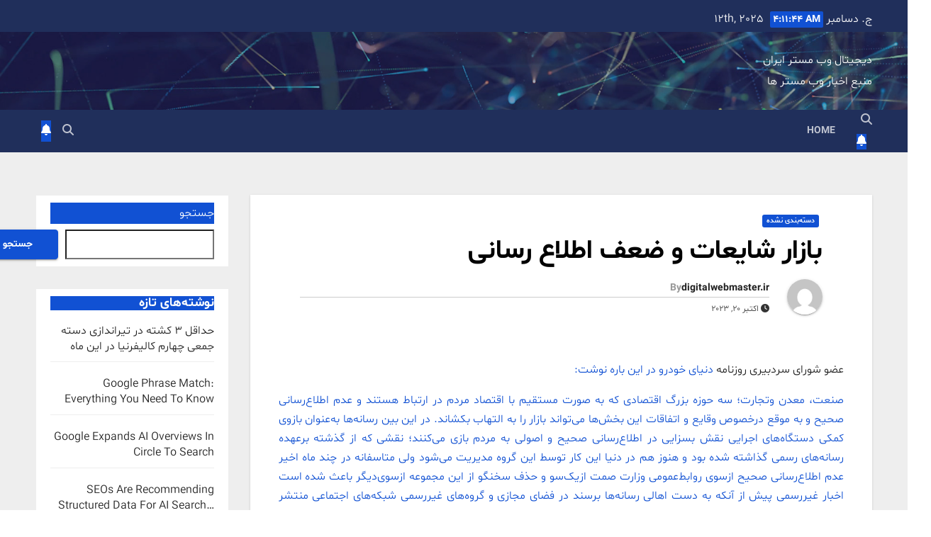

--- FILE ---
content_type: text/html; charset=UTF-8
request_url: https://digitalwebmaster.ir/2023/10/20/%D8%A8%D8%A7%D8%B2%D8%A7%D8%B1-%D8%B4%D8%A7%DB%8C%D8%B9%D8%A7%D8%AA-%D9%88-%D8%B6%D8%B9%D9%81-%D8%A7%D8%B7%D9%84%D8%A7%D8%B9-%D8%B1%D8%B3%D8%A7%D9%86%DB%8C/
body_size: 15238
content:
<!DOCTYPE html>
<html dir="rtl" lang="fa-IR" prefix="og: https://ogp.me/ns#">
<head>
<meta charset="UTF-8">
<meta name="viewport" content="width=device-width, initial-scale=1">
<link rel="profile" href="http://gmpg.org/xfn/11">

<!-- بهینه‌سازی موتور جستجو توسط Rank Math PRO - https://rankmath.com/ -->
<title>بازار شایعات و ضعف اطلاع‌ رسانی - دیجیتال وب مستر ایران</title>
<meta name="description" content="عضو شورای سردبیری روزنامه دنیای خودرو در این باره نوشت:"/>
<meta name="robots" content="index, follow, max-snippet:-1, max-video-preview:-1, max-image-preview:large"/>
<link rel="canonical" href="https://digitalwebmaster.ir/2023/10/20/%d8%a8%d8%a7%d8%b2%d8%a7%d8%b1-%d8%b4%d8%a7%db%8c%d8%b9%d8%a7%d8%aa-%d9%88-%d8%b6%d8%b9%d9%81-%d8%a7%d8%b7%d9%84%d8%a7%d8%b9-%d8%b1%d8%b3%d8%a7%d9%86%db%8c/" />
<meta property="og:locale" content="fa_IR" />
<meta property="og:type" content="article" />
<meta property="og:title" content="بازار شایعات و ضعف اطلاع‌ رسانی - دیجیتال وب مستر ایران" />
<meta property="og:description" content="عضو شورای سردبیری روزنامه دنیای خودرو در این باره نوشت:" />
<meta property="og:url" content="https://digitalwebmaster.ir/2023/10/20/%d8%a8%d8%a7%d8%b2%d8%a7%d8%b1-%d8%b4%d8%a7%db%8c%d8%b9%d8%a7%d8%aa-%d9%88-%d8%b6%d8%b9%d9%81-%d8%a7%d8%b7%d9%84%d8%a7%d8%b9-%d8%b1%d8%b3%d8%a7%d9%86%db%8c/" />
<meta property="og:site_name" content="دیجیتال وب مستر ایران" />
<meta property="article:section" content="دسته‌بندی نشده" />
<meta property="article:published_time" content="2023-10-20T14:16:20+03:30" />
<meta name="twitter:card" content="summary_large_image" />
<meta name="twitter:title" content="بازار شایعات و ضعف اطلاع‌ رسانی - دیجیتال وب مستر ایران" />
<meta name="twitter:description" content="عضو شورای سردبیری روزنامه دنیای خودرو در این باره نوشت:" />
<meta name="twitter:label1" content="نویسنده" />
<meta name="twitter:data1" content="digitalwebmaster.ir" />
<meta name="twitter:label2" content="زمان خواندن" />
<meta name="twitter:data2" content="1 دقیقه" />
<script type="application/ld+json" class="rank-math-schema-pro">{"@context":"https://schema.org","@graph":[{"@type":["Person","Organization"],"@id":"https://digitalwebmaster.ir/#person","name":"\u062f\u06cc\u062c\u06cc\u062a\u0627\u0644 \u0648\u0628 \u0645\u0633\u062a\u0631 \u0627\u06cc\u0631\u0627\u0646"},{"@type":"WebSite","@id":"https://digitalwebmaster.ir/#website","url":"https://digitalwebmaster.ir","name":"\u062f\u06cc\u062c\u06cc\u062a\u0627\u0644 \u0648\u0628 \u0645\u0633\u062a\u0631 \u0627\u06cc\u0631\u0627\u0646","publisher":{"@id":"https://digitalwebmaster.ir/#person"},"inLanguage":"fa-IR"},{"@type":"WebPage","@id":"https://digitalwebmaster.ir/2023/10/20/%d8%a8%d8%a7%d8%b2%d8%a7%d8%b1-%d8%b4%d8%a7%db%8c%d8%b9%d8%a7%d8%aa-%d9%88-%d8%b6%d8%b9%d9%81-%d8%a7%d8%b7%d9%84%d8%a7%d8%b9-%d8%b1%d8%b3%d8%a7%d9%86%db%8c/#webpage","url":"https://digitalwebmaster.ir/2023/10/20/%d8%a8%d8%a7%d8%b2%d8%a7%d8%b1-%d8%b4%d8%a7%db%8c%d8%b9%d8%a7%d8%aa-%d9%88-%d8%b6%d8%b9%d9%81-%d8%a7%d8%b7%d9%84%d8%a7%d8%b9-%d8%b1%d8%b3%d8%a7%d9%86%db%8c/","name":"\u0628\u0627\u0632\u0627\u0631 \u0634\u0627\u06cc\u0639\u0627\u062a \u0648 \u0636\u0639\u0641 \u0627\u0637\u0644\u0627\u0639\u200c \u0631\u0633\u0627\u0646\u06cc - \u062f\u06cc\u062c\u06cc\u062a\u0627\u0644 \u0648\u0628 \u0645\u0633\u062a\u0631 \u0627\u06cc\u0631\u0627\u0646","datePublished":"2023-10-20T14:16:20+03:30","dateModified":"2023-10-20T14:16:20+03:30","isPartOf":{"@id":"https://digitalwebmaster.ir/#website"},"inLanguage":"fa-IR"},{"@type":"Person","@id":"https://digitalwebmaster.ir/author/digitalwebmaster-ir/","name":"digitalwebmaster.ir","url":"https://digitalwebmaster.ir/author/digitalwebmaster-ir/","image":{"@type":"ImageObject","@id":"https://secure.gravatar.com/avatar/4f932b28523edccf88a98370fd06c546b6df27c5cbed7aaa7a0168eaefea71cf?s=96&amp;d=mm&amp;r=g","url":"https://secure.gravatar.com/avatar/4f932b28523edccf88a98370fd06c546b6df27c5cbed7aaa7a0168eaefea71cf?s=96&amp;d=mm&amp;r=g","caption":"digitalwebmaster.ir","inLanguage":"fa-IR"}},{"@type":"BlogPosting","headline":"\u0628\u0627\u0632\u0627\u0631 \u0634\u0627\u06cc\u0639\u0627\u062a \u0648 \u0636\u0639\u0641 \u0627\u0637\u0644\u0627\u0639\u200c \u0631\u0633\u0627\u0646\u06cc - \u062f\u06cc\u062c\u06cc\u062a\u0627\u0644 \u0648\u0628 \u0645\u0633\u062a\u0631 \u0627\u06cc\u0631\u0627\u0646","datePublished":"2023-10-20T14:16:20+03:30","dateModified":"2023-10-20T14:16:20+03:30","articleSection":"\u062f\u0633\u062a\u0647\u200c\u0628\u0646\u062f\u06cc \u0646\u0634\u062f\u0647","author":{"@id":"https://digitalwebmaster.ir/author/digitalwebmaster-ir/","name":"digitalwebmaster.ir"},"publisher":{"@id":"https://digitalwebmaster.ir/#person"},"description":"\u0639\u0636\u0648 \u0634\u0648\u0631\u0627\u06cc \u0633\u0631\u062f\u0628\u06cc\u0631\u06cc \u0631\u0648\u0632\u0646\u0627\u0645\u0647 \u062f\u0646\u06cc\u0627\u06cc \u062e\u0648\u062f\u0631\u0648 \u062f\u0631 \u0627\u06cc\u0646 \u0628\u0627\u0631\u0647 \u0646\u0648\u0634\u062a:","name":"\u0628\u0627\u0632\u0627\u0631 \u0634\u0627\u06cc\u0639\u0627\u062a \u0648 \u0636\u0639\u0641 \u0627\u0637\u0644\u0627\u0639\u200c \u0631\u0633\u0627\u0646\u06cc - \u062f\u06cc\u062c\u06cc\u062a\u0627\u0644 \u0648\u0628 \u0645\u0633\u062a\u0631 \u0627\u06cc\u0631\u0627\u0646","@id":"https://digitalwebmaster.ir/2023/10/20/%d8%a8%d8%a7%d8%b2%d8%a7%d8%b1-%d8%b4%d8%a7%db%8c%d8%b9%d8%a7%d8%aa-%d9%88-%d8%b6%d8%b9%d9%81-%d8%a7%d8%b7%d9%84%d8%a7%d8%b9-%d8%b1%d8%b3%d8%a7%d9%86%db%8c/#richSnippet","isPartOf":{"@id":"https://digitalwebmaster.ir/2023/10/20/%d8%a8%d8%a7%d8%b2%d8%a7%d8%b1-%d8%b4%d8%a7%db%8c%d8%b9%d8%a7%d8%aa-%d9%88-%d8%b6%d8%b9%d9%81-%d8%a7%d8%b7%d9%84%d8%a7%d8%b9-%d8%b1%d8%b3%d8%a7%d9%86%db%8c/#webpage"},"inLanguage":"fa-IR","mainEntityOfPage":{"@id":"https://digitalwebmaster.ir/2023/10/20/%d8%a8%d8%a7%d8%b2%d8%a7%d8%b1-%d8%b4%d8%a7%db%8c%d8%b9%d8%a7%d8%aa-%d9%88-%d8%b6%d8%b9%d9%81-%d8%a7%d8%b7%d9%84%d8%a7%d8%b9-%d8%b1%d8%b3%d8%a7%d9%86%db%8c/#webpage"}}]}</script>
<!-- /افزونه سئو ورپرس Rank Math -->

<link rel='dns-prefetch' href='//fonts.googleapis.com' />
<link rel="alternate" type="application/rss+xml" title="دیجیتال وب مستر ایران &raquo; خوراک" href="https://digitalwebmaster.ir/feed/" />
<link rel="alternate" type="application/rss+xml" title="دیجیتال وب مستر ایران &raquo; خوراک دیدگاه‌ها" href="https://digitalwebmaster.ir/comments/feed/" />
<link rel="alternate" title="oEmbed (JSON)" type="application/json+oembed" href="https://digitalwebmaster.ir/wp-json/oembed/1.0/embed?url=https%3A%2F%2Fdigitalwebmaster.ir%2F2023%2F10%2F20%2F%25d8%25a8%25d8%25a7%25d8%25b2%25d8%25a7%25d8%25b1-%25d8%25b4%25d8%25a7%25db%258c%25d8%25b9%25d8%25a7%25d8%25aa-%25d9%2588-%25d8%25b6%25d8%25b9%25d9%2581-%25d8%25a7%25d8%25b7%25d9%2584%25d8%25a7%25d8%25b9-%25d8%25b1%25d8%25b3%25d8%25a7%25d9%2586%25db%258c%2F" />
<link rel="alternate" title="oEmbed (XML)" type="text/xml+oembed" href="https://digitalwebmaster.ir/wp-json/oembed/1.0/embed?url=https%3A%2F%2Fdigitalwebmaster.ir%2F2023%2F10%2F20%2F%25d8%25a8%25d8%25a7%25d8%25b2%25d8%25a7%25d8%25b1-%25d8%25b4%25d8%25a7%25db%258c%25d8%25b9%25d8%25a7%25d8%25aa-%25d9%2588-%25d8%25b6%25d8%25b9%25d9%2581-%25d8%25a7%25d8%25b7%25d9%2584%25d8%25a7%25d8%25b9-%25d8%25b1%25d8%25b3%25d8%25a7%25d9%2586%25db%258c%2F&#038;format=xml" />
<style id='wp-img-auto-sizes-contain-inline-css'>
img:is([sizes=auto i],[sizes^="auto," i]){contain-intrinsic-size:3000px 1500px}
/*# sourceURL=wp-img-auto-sizes-contain-inline-css */
</style>
<style id='wp-emoji-styles-inline-css'>

	img.wp-smiley, img.emoji {
		display: inline !important;
		border: none !important;
		box-shadow: none !important;
		height: 1em !important;
		width: 1em !important;
		margin: 0 0.07em !important;
		vertical-align: -0.1em !important;
		background: none !important;
		padding: 0 !important;
	}
/*# sourceURL=wp-emoji-styles-inline-css */
</style>
<style id='wp-block-library-inline-css'>
:root{--wp-block-synced-color:#7a00df;--wp-block-synced-color--rgb:122,0,223;--wp-bound-block-color:var(--wp-block-synced-color);--wp-editor-canvas-background:#ddd;--wp-admin-theme-color:#007cba;--wp-admin-theme-color--rgb:0,124,186;--wp-admin-theme-color-darker-10:#006ba1;--wp-admin-theme-color-darker-10--rgb:0,107,160.5;--wp-admin-theme-color-darker-20:#005a87;--wp-admin-theme-color-darker-20--rgb:0,90,135;--wp-admin-border-width-focus:2px}@media (min-resolution:192dpi){:root{--wp-admin-border-width-focus:1.5px}}.wp-element-button{cursor:pointer}:root .has-very-light-gray-background-color{background-color:#eee}:root .has-very-dark-gray-background-color{background-color:#313131}:root .has-very-light-gray-color{color:#eee}:root .has-very-dark-gray-color{color:#313131}:root .has-vivid-green-cyan-to-vivid-cyan-blue-gradient-background{background:linear-gradient(135deg,#00d084,#0693e3)}:root .has-purple-crush-gradient-background{background:linear-gradient(135deg,#34e2e4,#4721fb 50%,#ab1dfe)}:root .has-hazy-dawn-gradient-background{background:linear-gradient(135deg,#faaca8,#dad0ec)}:root .has-subdued-olive-gradient-background{background:linear-gradient(135deg,#fafae1,#67a671)}:root .has-atomic-cream-gradient-background{background:linear-gradient(135deg,#fdd79a,#004a59)}:root .has-nightshade-gradient-background{background:linear-gradient(135deg,#330968,#31cdcf)}:root .has-midnight-gradient-background{background:linear-gradient(135deg,#020381,#2874fc)}:root{--wp--preset--font-size--normal:16px;--wp--preset--font-size--huge:42px}.has-regular-font-size{font-size:1em}.has-larger-font-size{font-size:2.625em}.has-normal-font-size{font-size:var(--wp--preset--font-size--normal)}.has-huge-font-size{font-size:var(--wp--preset--font-size--huge)}.has-text-align-center{text-align:center}.has-text-align-left{text-align:left}.has-text-align-right{text-align:right}.has-fit-text{white-space:nowrap!important}#end-resizable-editor-section{display:none}.aligncenter{clear:both}.items-justified-left{justify-content:flex-start}.items-justified-center{justify-content:center}.items-justified-right{justify-content:flex-end}.items-justified-space-between{justify-content:space-between}.screen-reader-text{border:0;clip-path:inset(50%);height:1px;margin:-1px;overflow:hidden;padding:0;position:absolute;width:1px;word-wrap:normal!important}.screen-reader-text:focus{background-color:#ddd;clip-path:none;color:#444;display:block;font-size:1em;height:auto;left:5px;line-height:normal;padding:15px 23px 14px;text-decoration:none;top:5px;width:auto;z-index:100000}html :where(.has-border-color){border-style:solid}html :where([style*=border-top-color]){border-top-style:solid}html :where([style*=border-right-color]){border-right-style:solid}html :where([style*=border-bottom-color]){border-bottom-style:solid}html :where([style*=border-left-color]){border-left-style:solid}html :where([style*=border-width]){border-style:solid}html :where([style*=border-top-width]){border-top-style:solid}html :where([style*=border-right-width]){border-right-style:solid}html :where([style*=border-bottom-width]){border-bottom-style:solid}html :where([style*=border-left-width]){border-left-style:solid}html :where(img[class*=wp-image-]){height:auto;max-width:100%}:where(figure){margin:0 0 1em}html :where(.is-position-sticky){--wp-admin--admin-bar--position-offset:var(--wp-admin--admin-bar--height,0px)}@media screen and (max-width:600px){html :where(.is-position-sticky){--wp-admin--admin-bar--position-offset:0px}}

/*# sourceURL=wp-block-library-inline-css */
</style><style id='wp-block-archives-inline-css'>
.wp-block-archives{box-sizing:border-box}.wp-block-archives-dropdown label{display:block}
/*# sourceURL=http://digitalwebmaster.ir/wp-includes/blocks/archives/style.min.css */
</style>
<style id='wp-block-categories-inline-css'>
.wp-block-categories{box-sizing:border-box}.wp-block-categories.alignleft{margin-right:2em}.wp-block-categories.alignright{margin-left:2em}.wp-block-categories.wp-block-categories-dropdown.aligncenter{text-align:center}.wp-block-categories .wp-block-categories__label{display:block;width:100%}
/*# sourceURL=http://digitalwebmaster.ir/wp-includes/blocks/categories/style.min.css */
</style>
<style id='wp-block-heading-inline-css'>
h1:where(.wp-block-heading).has-background,h2:where(.wp-block-heading).has-background,h3:where(.wp-block-heading).has-background,h4:where(.wp-block-heading).has-background,h5:where(.wp-block-heading).has-background,h6:where(.wp-block-heading).has-background{padding:1.25em 2.375em}h1.has-text-align-left[style*=writing-mode]:where([style*=vertical-lr]),h1.has-text-align-right[style*=writing-mode]:where([style*=vertical-rl]),h2.has-text-align-left[style*=writing-mode]:where([style*=vertical-lr]),h2.has-text-align-right[style*=writing-mode]:where([style*=vertical-rl]),h3.has-text-align-left[style*=writing-mode]:where([style*=vertical-lr]),h3.has-text-align-right[style*=writing-mode]:where([style*=vertical-rl]),h4.has-text-align-left[style*=writing-mode]:where([style*=vertical-lr]),h4.has-text-align-right[style*=writing-mode]:where([style*=vertical-rl]),h5.has-text-align-left[style*=writing-mode]:where([style*=vertical-lr]),h5.has-text-align-right[style*=writing-mode]:where([style*=vertical-rl]),h6.has-text-align-left[style*=writing-mode]:where([style*=vertical-lr]),h6.has-text-align-right[style*=writing-mode]:where([style*=vertical-rl]){rotate:180deg}
/*# sourceURL=http://digitalwebmaster.ir/wp-includes/blocks/heading/style.min.css */
</style>
<style id='wp-block-latest-comments-inline-css'>
ol.wp-block-latest-comments{box-sizing:border-box;margin-right:0}:where(.wp-block-latest-comments:not([style*=line-height] .wp-block-latest-comments__comment)){line-height:1.1}:where(.wp-block-latest-comments:not([style*=line-height] .wp-block-latest-comments__comment-excerpt p)){line-height:1.8}.has-dates :where(.wp-block-latest-comments:not([style*=line-height])),.has-excerpts :where(.wp-block-latest-comments:not([style*=line-height])){line-height:1.5}.wp-block-latest-comments .wp-block-latest-comments{padding-right:0}.wp-block-latest-comments__comment{list-style:none;margin-bottom:1em}.has-avatars .wp-block-latest-comments__comment{list-style:none;min-height:2.25em}.has-avatars .wp-block-latest-comments__comment .wp-block-latest-comments__comment-excerpt,.has-avatars .wp-block-latest-comments__comment .wp-block-latest-comments__comment-meta{margin-right:3.25em}.wp-block-latest-comments__comment-excerpt p{font-size:.875em;margin:.36em 0 1.4em}.wp-block-latest-comments__comment-date{display:block;font-size:.75em}.wp-block-latest-comments .avatar,.wp-block-latest-comments__comment-avatar{border-radius:1.5em;display:block;float:right;height:2.5em;margin-left:.75em;width:2.5em}.wp-block-latest-comments[class*=-font-size] a,.wp-block-latest-comments[style*=font-size] a{font-size:inherit}
/*# sourceURL=http://digitalwebmaster.ir/wp-includes/blocks/latest-comments/style.min.css */
</style>
<style id='wp-block-latest-posts-inline-css'>
.wp-block-latest-posts{box-sizing:border-box}.wp-block-latest-posts.alignleft{margin-right:2em}.wp-block-latest-posts.alignright{margin-left:2em}.wp-block-latest-posts.wp-block-latest-posts__list{list-style:none}.wp-block-latest-posts.wp-block-latest-posts__list li{clear:both;overflow-wrap:break-word}.wp-block-latest-posts.is-grid{display:flex;flex-wrap:wrap}.wp-block-latest-posts.is-grid li{margin:0 0 1.25em 1.25em;width:100%}@media (min-width:600px){.wp-block-latest-posts.columns-2 li{width:calc(50% - .625em)}.wp-block-latest-posts.columns-2 li:nth-child(2n){margin-left:0}.wp-block-latest-posts.columns-3 li{width:calc(33.33333% - .83333em)}.wp-block-latest-posts.columns-3 li:nth-child(3n){margin-left:0}.wp-block-latest-posts.columns-4 li{width:calc(25% - .9375em)}.wp-block-latest-posts.columns-4 li:nth-child(4n){margin-left:0}.wp-block-latest-posts.columns-5 li{width:calc(20% - 1em)}.wp-block-latest-posts.columns-5 li:nth-child(5n){margin-left:0}.wp-block-latest-posts.columns-6 li{width:calc(16.66667% - 1.04167em)}.wp-block-latest-posts.columns-6 li:nth-child(6n){margin-left:0}}:root :where(.wp-block-latest-posts.is-grid){padding:0}:root :where(.wp-block-latest-posts.wp-block-latest-posts__list){padding-right:0}.wp-block-latest-posts__post-author,.wp-block-latest-posts__post-date{display:block;font-size:.8125em}.wp-block-latest-posts__post-excerpt,.wp-block-latest-posts__post-full-content{margin-bottom:1em;margin-top:.5em}.wp-block-latest-posts__featured-image a{display:inline-block}.wp-block-latest-posts__featured-image img{height:auto;max-width:100%;width:auto}.wp-block-latest-posts__featured-image.alignleft{float:left;margin-right:1em}.wp-block-latest-posts__featured-image.alignright{float:right;margin-left:1em}.wp-block-latest-posts__featured-image.aligncenter{margin-bottom:1em;text-align:center}
/*# sourceURL=http://digitalwebmaster.ir/wp-includes/blocks/latest-posts/style.min.css */
</style>
<style id='wp-block-search-inline-css'>
.wp-block-search__button{margin-right:10px;word-break:normal}.wp-block-search__button.has-icon{line-height:0}.wp-block-search__button svg{height:1.25em;min-height:24px;min-width:24px;width:1.25em;fill:currentColor;vertical-align:text-bottom}:where(.wp-block-search__button){border:1px solid #ccc;padding:6px 10px}.wp-block-search__inside-wrapper{display:flex;flex:auto;flex-wrap:nowrap;max-width:100%}.wp-block-search__label{width:100%}.wp-block-search.wp-block-search__button-only .wp-block-search__button{box-sizing:border-box;display:flex;flex-shrink:0;justify-content:center;margin-right:0;max-width:100%}.wp-block-search.wp-block-search__button-only .wp-block-search__inside-wrapper{min-width:0!important;transition-property:width}.wp-block-search.wp-block-search__button-only .wp-block-search__input{flex-basis:100%;transition-duration:.3s}.wp-block-search.wp-block-search__button-only.wp-block-search__searchfield-hidden,.wp-block-search.wp-block-search__button-only.wp-block-search__searchfield-hidden .wp-block-search__inside-wrapper{overflow:hidden}.wp-block-search.wp-block-search__button-only.wp-block-search__searchfield-hidden .wp-block-search__input{border-left-width:0!important;border-right-width:0!important;flex-basis:0;flex-grow:0;margin:0;min-width:0!important;padding-left:0!important;padding-right:0!important;width:0!important}:where(.wp-block-search__input){appearance:none;border:1px solid #949494;flex-grow:1;font-family:inherit;font-size:inherit;font-style:inherit;font-weight:inherit;letter-spacing:inherit;line-height:inherit;margin-left:0;margin-right:0;min-width:3rem;padding:8px;text-decoration:unset!important;text-transform:inherit}:where(.wp-block-search__button-inside .wp-block-search__inside-wrapper){background-color:#fff;border:1px solid #949494;box-sizing:border-box;padding:4px}:where(.wp-block-search__button-inside .wp-block-search__inside-wrapper) .wp-block-search__input{border:none;border-radius:0;padding:0 4px}:where(.wp-block-search__button-inside .wp-block-search__inside-wrapper) .wp-block-search__input:focus{outline:none}:where(.wp-block-search__button-inside .wp-block-search__inside-wrapper) :where(.wp-block-search__button){padding:4px 8px}.wp-block-search.aligncenter .wp-block-search__inside-wrapper{margin:auto}.wp-block[data-align=right] .wp-block-search.wp-block-search__button-only .wp-block-search__inside-wrapper{float:left}
/*# sourceURL=http://digitalwebmaster.ir/wp-includes/blocks/search/style.min.css */
</style>
<style id='wp-block-group-inline-css'>
.wp-block-group{box-sizing:border-box}:where(.wp-block-group.wp-block-group-is-layout-constrained){position:relative}
/*# sourceURL=http://digitalwebmaster.ir/wp-includes/blocks/group/style.min.css */
</style>
<style id='global-styles-inline-css'>
:root{--wp--preset--aspect-ratio--square: 1;--wp--preset--aspect-ratio--4-3: 4/3;--wp--preset--aspect-ratio--3-4: 3/4;--wp--preset--aspect-ratio--3-2: 3/2;--wp--preset--aspect-ratio--2-3: 2/3;--wp--preset--aspect-ratio--16-9: 16/9;--wp--preset--aspect-ratio--9-16: 9/16;--wp--preset--color--black: #000000;--wp--preset--color--cyan-bluish-gray: #abb8c3;--wp--preset--color--white: #ffffff;--wp--preset--color--pale-pink: #f78da7;--wp--preset--color--vivid-red: #cf2e2e;--wp--preset--color--luminous-vivid-orange: #ff6900;--wp--preset--color--luminous-vivid-amber: #fcb900;--wp--preset--color--light-green-cyan: #7bdcb5;--wp--preset--color--vivid-green-cyan: #00d084;--wp--preset--color--pale-cyan-blue: #8ed1fc;--wp--preset--color--vivid-cyan-blue: #0693e3;--wp--preset--color--vivid-purple: #9b51e0;--wp--preset--gradient--vivid-cyan-blue-to-vivid-purple: linear-gradient(135deg,rgb(6,147,227) 0%,rgb(155,81,224) 100%);--wp--preset--gradient--light-green-cyan-to-vivid-green-cyan: linear-gradient(135deg,rgb(122,220,180) 0%,rgb(0,208,130) 100%);--wp--preset--gradient--luminous-vivid-amber-to-luminous-vivid-orange: linear-gradient(135deg,rgb(252,185,0) 0%,rgb(255,105,0) 100%);--wp--preset--gradient--luminous-vivid-orange-to-vivid-red: linear-gradient(135deg,rgb(255,105,0) 0%,rgb(207,46,46) 100%);--wp--preset--gradient--very-light-gray-to-cyan-bluish-gray: linear-gradient(135deg,rgb(238,238,238) 0%,rgb(169,184,195) 100%);--wp--preset--gradient--cool-to-warm-spectrum: linear-gradient(135deg,rgb(74,234,220) 0%,rgb(151,120,209) 20%,rgb(207,42,186) 40%,rgb(238,44,130) 60%,rgb(251,105,98) 80%,rgb(254,248,76) 100%);--wp--preset--gradient--blush-light-purple: linear-gradient(135deg,rgb(255,206,236) 0%,rgb(152,150,240) 100%);--wp--preset--gradient--blush-bordeaux: linear-gradient(135deg,rgb(254,205,165) 0%,rgb(254,45,45) 50%,rgb(107,0,62) 100%);--wp--preset--gradient--luminous-dusk: linear-gradient(135deg,rgb(255,203,112) 0%,rgb(199,81,192) 50%,rgb(65,88,208) 100%);--wp--preset--gradient--pale-ocean: linear-gradient(135deg,rgb(255,245,203) 0%,rgb(182,227,212) 50%,rgb(51,167,181) 100%);--wp--preset--gradient--electric-grass: linear-gradient(135deg,rgb(202,248,128) 0%,rgb(113,206,126) 100%);--wp--preset--gradient--midnight: linear-gradient(135deg,rgb(2,3,129) 0%,rgb(40,116,252) 100%);--wp--preset--font-size--small: 13px;--wp--preset--font-size--medium: 20px;--wp--preset--font-size--large: 36px;--wp--preset--font-size--x-large: 42px;--wp--preset--spacing--20: 0.44rem;--wp--preset--spacing--30: 0.67rem;--wp--preset--spacing--40: 1rem;--wp--preset--spacing--50: 1.5rem;--wp--preset--spacing--60: 2.25rem;--wp--preset--spacing--70: 3.38rem;--wp--preset--spacing--80: 5.06rem;--wp--preset--shadow--natural: 6px 6px 9px rgba(0, 0, 0, 0.2);--wp--preset--shadow--deep: 12px 12px 50px rgba(0, 0, 0, 0.4);--wp--preset--shadow--sharp: 6px 6px 0px rgba(0, 0, 0, 0.2);--wp--preset--shadow--outlined: 6px 6px 0px -3px rgb(255, 255, 255), 6px 6px rgb(0, 0, 0);--wp--preset--shadow--crisp: 6px 6px 0px rgb(0, 0, 0);}:where(.is-layout-flex){gap: 0.5em;}:where(.is-layout-grid){gap: 0.5em;}body .is-layout-flex{display: flex;}.is-layout-flex{flex-wrap: wrap;align-items: center;}.is-layout-flex > :is(*, div){margin: 0;}body .is-layout-grid{display: grid;}.is-layout-grid > :is(*, div){margin: 0;}:where(.wp-block-columns.is-layout-flex){gap: 2em;}:where(.wp-block-columns.is-layout-grid){gap: 2em;}:where(.wp-block-post-template.is-layout-flex){gap: 1.25em;}:where(.wp-block-post-template.is-layout-grid){gap: 1.25em;}.has-black-color{color: var(--wp--preset--color--black) !important;}.has-cyan-bluish-gray-color{color: var(--wp--preset--color--cyan-bluish-gray) !important;}.has-white-color{color: var(--wp--preset--color--white) !important;}.has-pale-pink-color{color: var(--wp--preset--color--pale-pink) !important;}.has-vivid-red-color{color: var(--wp--preset--color--vivid-red) !important;}.has-luminous-vivid-orange-color{color: var(--wp--preset--color--luminous-vivid-orange) !important;}.has-luminous-vivid-amber-color{color: var(--wp--preset--color--luminous-vivid-amber) !important;}.has-light-green-cyan-color{color: var(--wp--preset--color--light-green-cyan) !important;}.has-vivid-green-cyan-color{color: var(--wp--preset--color--vivid-green-cyan) !important;}.has-pale-cyan-blue-color{color: var(--wp--preset--color--pale-cyan-blue) !important;}.has-vivid-cyan-blue-color{color: var(--wp--preset--color--vivid-cyan-blue) !important;}.has-vivid-purple-color{color: var(--wp--preset--color--vivid-purple) !important;}.has-black-background-color{background-color: var(--wp--preset--color--black) !important;}.has-cyan-bluish-gray-background-color{background-color: var(--wp--preset--color--cyan-bluish-gray) !important;}.has-white-background-color{background-color: var(--wp--preset--color--white) !important;}.has-pale-pink-background-color{background-color: var(--wp--preset--color--pale-pink) !important;}.has-vivid-red-background-color{background-color: var(--wp--preset--color--vivid-red) !important;}.has-luminous-vivid-orange-background-color{background-color: var(--wp--preset--color--luminous-vivid-orange) !important;}.has-luminous-vivid-amber-background-color{background-color: var(--wp--preset--color--luminous-vivid-amber) !important;}.has-light-green-cyan-background-color{background-color: var(--wp--preset--color--light-green-cyan) !important;}.has-vivid-green-cyan-background-color{background-color: var(--wp--preset--color--vivid-green-cyan) !important;}.has-pale-cyan-blue-background-color{background-color: var(--wp--preset--color--pale-cyan-blue) !important;}.has-vivid-cyan-blue-background-color{background-color: var(--wp--preset--color--vivid-cyan-blue) !important;}.has-vivid-purple-background-color{background-color: var(--wp--preset--color--vivid-purple) !important;}.has-black-border-color{border-color: var(--wp--preset--color--black) !important;}.has-cyan-bluish-gray-border-color{border-color: var(--wp--preset--color--cyan-bluish-gray) !important;}.has-white-border-color{border-color: var(--wp--preset--color--white) !important;}.has-pale-pink-border-color{border-color: var(--wp--preset--color--pale-pink) !important;}.has-vivid-red-border-color{border-color: var(--wp--preset--color--vivid-red) !important;}.has-luminous-vivid-orange-border-color{border-color: var(--wp--preset--color--luminous-vivid-orange) !important;}.has-luminous-vivid-amber-border-color{border-color: var(--wp--preset--color--luminous-vivid-amber) !important;}.has-light-green-cyan-border-color{border-color: var(--wp--preset--color--light-green-cyan) !important;}.has-vivid-green-cyan-border-color{border-color: var(--wp--preset--color--vivid-green-cyan) !important;}.has-pale-cyan-blue-border-color{border-color: var(--wp--preset--color--pale-cyan-blue) !important;}.has-vivid-cyan-blue-border-color{border-color: var(--wp--preset--color--vivid-cyan-blue) !important;}.has-vivid-purple-border-color{border-color: var(--wp--preset--color--vivid-purple) !important;}.has-vivid-cyan-blue-to-vivid-purple-gradient-background{background: var(--wp--preset--gradient--vivid-cyan-blue-to-vivid-purple) !important;}.has-light-green-cyan-to-vivid-green-cyan-gradient-background{background: var(--wp--preset--gradient--light-green-cyan-to-vivid-green-cyan) !important;}.has-luminous-vivid-amber-to-luminous-vivid-orange-gradient-background{background: var(--wp--preset--gradient--luminous-vivid-amber-to-luminous-vivid-orange) !important;}.has-luminous-vivid-orange-to-vivid-red-gradient-background{background: var(--wp--preset--gradient--luminous-vivid-orange-to-vivid-red) !important;}.has-very-light-gray-to-cyan-bluish-gray-gradient-background{background: var(--wp--preset--gradient--very-light-gray-to-cyan-bluish-gray) !important;}.has-cool-to-warm-spectrum-gradient-background{background: var(--wp--preset--gradient--cool-to-warm-spectrum) !important;}.has-blush-light-purple-gradient-background{background: var(--wp--preset--gradient--blush-light-purple) !important;}.has-blush-bordeaux-gradient-background{background: var(--wp--preset--gradient--blush-bordeaux) !important;}.has-luminous-dusk-gradient-background{background: var(--wp--preset--gradient--luminous-dusk) !important;}.has-pale-ocean-gradient-background{background: var(--wp--preset--gradient--pale-ocean) !important;}.has-electric-grass-gradient-background{background: var(--wp--preset--gradient--electric-grass) !important;}.has-midnight-gradient-background{background: var(--wp--preset--gradient--midnight) !important;}.has-small-font-size{font-size: var(--wp--preset--font-size--small) !important;}.has-medium-font-size{font-size: var(--wp--preset--font-size--medium) !important;}.has-large-font-size{font-size: var(--wp--preset--font-size--large) !important;}.has-x-large-font-size{font-size: var(--wp--preset--font-size--x-large) !important;}
/*# sourceURL=global-styles-inline-css */
</style>

<style id='classic-theme-styles-inline-css'>
/*! This file is auto-generated */
.wp-block-button__link{color:#fff;background-color:#32373c;border-radius:9999px;box-shadow:none;text-decoration:none;padding:calc(.667em + 2px) calc(1.333em + 2px);font-size:1.125em}.wp-block-file__button{background:#32373c;color:#fff;text-decoration:none}
/*# sourceURL=/wp-includes/css/classic-themes.min.css */
</style>
<link rel='stylesheet' id='newsup-fonts-css' href='//fonts.googleapis.com/css?family=Montserrat%3A400%2C500%2C700%2C800%7CWork%2BSans%3A300%2C400%2C500%2C600%2C700%2C800%2C900%26display%3Dswap&#038;subset=latin%2Clatin-ext' media='all' />
<link rel='stylesheet' id='bootstrap-rtl-css' href='http://digitalwebmaster.ir/wp-content/themes/newsup/css/bootstrap-rtl.css?ver=6.9' media='all' />
<link rel='stylesheet' id='newsup-style-rtl-css' href='http://digitalwebmaster.ir/wp-content/themes/newsup-child/style-rtl.css?ver=6.9' media='all' />
<link rel='stylesheet' id='newsup-default-css' href='http://digitalwebmaster.ir/wp-content/themes/newsup/css/colors/default.css?ver=6.9' media='all' />
<link rel='stylesheet' id='font-awesome-5-all-css' href='http://digitalwebmaster.ir/wp-content/themes/newsup/css/font-awesome/css/all.min.css?ver=6.9' media='all' />
<link rel='stylesheet' id='font-awesome-4-shim-css' href='http://digitalwebmaster.ir/wp-content/themes/newsup/css/font-awesome/css/v4-shims.min.css?ver=6.9' media='all' />
<link rel='stylesheet' id='owl-carousel-css' href='http://digitalwebmaster.ir/wp-content/themes/newsup/css/owl.carousel.css?ver=6.9' media='all' />
<link rel='stylesheet' id='smartmenus-css' href='http://digitalwebmaster.ir/wp-content/themes/newsup/css/jquery.smartmenus.bootstrap.css?ver=6.9' media='all' />
<link rel='stylesheet' id='style-css' href='http://digitalwebmaster.ir/wp-content/themes/newsup-child/navid-rtl.css?ver=1.0' media='all' />
<link rel='stylesheet' id='shbnam-rtl-css' href='http://digitalwebmaster.ir/wp-content/themes/newsup-child/rtl-shabnam.css?ver=1.0.0' media='all' />
<script src="http://digitalwebmaster.ir/wp-includes/js/jquery/jquery.min.js?ver=3.7.1" id="jquery-core-js"></script>
<script src="http://digitalwebmaster.ir/wp-includes/js/jquery/jquery-migrate.min.js?ver=3.4.1" id="jquery-migrate-js"></script>
<script src="http://digitalwebmaster.ir/wp-content/themes/newsup/js/navigation.js?ver=6.9" id="newsup-navigation-js"></script>
<script src="http://digitalwebmaster.ir/wp-content/themes/newsup/js/bootstrap.js?ver=6.9" id="bootstrap-js"></script>
<script src="http://digitalwebmaster.ir/wp-content/themes/newsup/js/owl.carousel.min.js?ver=6.9" id="owl-carousel-min-js"></script>
<script src="http://digitalwebmaster.ir/wp-content/themes/newsup/js/jquery.smartmenus.js?ver=6.9" id="smartmenus-js-js"></script>
<script src="http://digitalwebmaster.ir/wp-content/themes/newsup/js/jquery.smartmenus.bootstrap.js?ver=6.9" id="bootstrap-smartmenus-js-js"></script>
<script src="http://digitalwebmaster.ir/wp-content/themes/newsup/js/jquery.marquee.js?ver=6.9" id="newsup-marquee-js-js"></script>
<script src="http://digitalwebmaster.ir/wp-content/themes/newsup/js/main.js?ver=6.9" id="newsup-main-js-js"></script>
<link rel="https://api.w.org/" href="https://digitalwebmaster.ir/wp-json/" /><link rel="alternate" title="JSON" type="application/json" href="https://digitalwebmaster.ir/wp-json/wp/v2/posts/473" /><link rel="EditURI" type="application/rsd+xml" title="RSD" href="http://digitalwebmaster.ir/xmlrpc.php?rsd" />
<meta name="generator" content="WordPress 6.9" />
<link rel='shortlink' href='https://digitalwebmaster.ir/?p=473' />
<style type="text/css" id="custom-background-css">
    .wrapper { background-color: #eee; }
</style>
    <style type="text/css">
            body .site-title a,
        body .site-description {
            color: #fff;
        }

        .site-branding-text .site-title a {
                font-size: px;
            }

            @media only screen and (max-width: 640px) {
                .site-branding-text .site-title a {
                    font-size: 40px;

                }
            }

            @media only screen and (max-width: 375px) {
                .site-branding-text .site-title a {
                    font-size: 32px;

                }
            }

        </style>
    </head>
<body class="rtl wp-singular post-template-default single single-post postid-473 single-format-standard wp-embed-responsive wp-theme-newsup wp-child-theme-newsup-child ta-hide-date-author-in-list" >
<div id="page" class="site">
<a class="skip-link screen-reader-text" href="#content">
Skip to content</a>
    <div class="wrapper" id="custom-background-css">
        <header class="mg-headwidget">
            <!--==================== TOP BAR ====================-->

            <div class="mg-head-detail hidden-xs">
    <div class="container-fluid">
        <div class="row align-items-center">
                        <div class="col-md-6 col-xs-12">
                <ul class="info-left">
                            <li>ج. دسامبر 12th, 2025             <span  id="time" class="time"></span>
                    
        </li>
                    </ul>
            </div>
                        <div class="col-md-6 col-xs-12">
                <ul class="mg-social info-right">
                    
                                                                                                                         
                                    </ul>
            </div>
                    </div>
    </div>
</div>
            <div class="clearfix"></div>
                        <div class="mg-nav-widget-area-back" style='background-image: url("http://digitalwebmaster.ir/wp-content/themes/newsup/images/head-back.jpg" );'>
                        <div class="overlay">
              <div class="inner"  style="background-color:rgba(32,47,91,0.4);" > 
                <div class="container-fluid">
                    <div class="mg-nav-widget-area">
                        <div class="row align-items-center">
                                                        <div class="col-md-3 text-center-xs">
                                                                <div class="navbar-header">
                                                                  <div class="site-branding-text">
                                                                <p class="site-title"> <a href="https://digitalwebmaster.ir/" rel="home">دیجیتال وب مستر ایران</a></p>
                                                                <p class="site-description">منبع اخبار وب مستر ها</p>
                                </div>
                             
                                </div>
                            </div>
                           
                        </div>
                    </div>
                </div>
              </div>
              </div>
          </div>
    <div class="mg-menu-full">
      <nav class="navbar navbar-expand-lg navbar-wp">
        <div class="container-fluid">
          <!-- Right nav -->
                    <div class="m-header align-items-center">
                                                <a class="mobilehomebtn" href="https://digitalwebmaster.ir"><span class="fa-solid fa-house-chimney"></span></a>
                        <!-- navbar-toggle -->
                        <button class="navbar-toggler mx-auto" type="button" data-toggle="collapse" data-target="#navbar-wp" aria-controls="navbarSupportedContent" aria-expanded="false" aria-label="Toggle navigation">
                          <span class="burger">
                            <span class="burger-line"></span>
                            <span class="burger-line"></span>
                            <span class="burger-line"></span>
                          </span>
                        </button>
                        <!-- /navbar-toggle -->
                                                <div class="dropdown show mg-search-box pr-2">
                            <a class="dropdown-toggle msearch ml-auto" href="#" role="button" id="dropdownMenuLink" data-toggle="dropdown" aria-haspopup="true" aria-expanded="false">
                               <i class="fas fa-search"></i>
                            </a> 
                            <div class="dropdown-menu searchinner" aria-labelledby="dropdownMenuLink">
                                <form role="search" method="get" id="searchform" action="https://digitalwebmaster.ir/">
  <div class="input-group">
    <input type="search" class="form-control" placeholder="Search" value="" name="s" />
    <span class="input-group-btn btn-default">
    <button type="submit" class="btn"> <i class="fas fa-search"></i> </button>
    </span> </div>
</form>                            </div>
                        </div>
                                              <a href="#"  target="_blank"   class="btn-bell btn-theme mx-2"><i class="fa fa-bell"></i></a>
                                            
                    </div>
                    <!-- /Right nav -->
         
          
                  <div class="collapse navbar-collapse" id="navbar-wp">
                    <div class="d-md-block">
                      <ul class="nav navbar-nav mr-auto sm-rtl"><li class="nav-item menu-item "><a class="nav-link " href="https://digitalwebmaster.ir/" title="Home">Home</a></li></ul>
                      </div>      
                  </div>

                    <!-- Right nav -->
                    <div class="desk-header d-lg-flex pl-3 ml-auto my-2 my-lg-0 position-relative align-items-center">
                        <!-- /navbar-toggle -->
                                                <div class="dropdown show mg-search-box pr-2">
                            

                            <a class="dropdown-toggle msearch ml-auto" href="#" role="button" id="dropdownMenuLink" data-toggle="dropdown" aria-haspopup="true" aria-expanded="false">
                               <i class="fas fa-search"></i>
                            </a>

                            <div class="dropdown-menu searchinner" aria-labelledby="dropdownMenuLink">
                                <form role="search" method="get" id="searchform" action="https://digitalwebmaster.ir/">
  <div class="input-group">
    <input type="search" class="form-control" placeholder="Search" value="" name="s" />
    <span class="input-group-btn btn-default">
    <button type="submit" class="btn"> <i class="fas fa-search"></i> </button>
    </span> </div>
</form>                            </div>
                        </div>
                                              <a href="#"  target="_blank"   class="btn-bell btn-theme mx-2"><i class="fa fa-bell"></i></a>
                                        </div>
                    <!-- /Right nav -->
          </div>
      </nav> <!-- /Navigation -->
    </div>
</header>
<div class="clearfix"></div>
 <!-- =========================
     Page Content Section      
============================== -->
<main id="content" class="single-class content">
    <!--container-->
    <div class="container-fluid">
      <!--row-->
      <div class="row">
        <!--col-md-->
                                                <div class="col-md-9">
                    		                  <div class="mg-blog-post-box"> 
              <div class="mg-header">
                                <div class="mg-blog-category"> 
                      <a class="newsup-categories category-color-1" href="https://digitalwebmaster.ir/category/%d8%af%d8%b3%d8%aa%d9%87%d8%a8%d9%86%d8%af%db%8c-%d9%86%d8%b4%d8%af%d9%87/" alt="View all posts in دسته‌بندی نشده"> 
                                 دسته‌بندی نشده
                             </a>                </div>
                                <h1 class="title single"> <a title="Permalink to: بازار شایعات و ضعف اطلاع‌ رسانی">
                  بازار شایعات و ضعف اطلاع‌ رسانی</a>
                </h1>
                                <div class="media mg-info-author-block"> 
                                    <a class="mg-author-pic" href="https://digitalwebmaster.ir/author/digitalwebmaster-ir/"> <img alt='' src='https://secure.gravatar.com/avatar/4f932b28523edccf88a98370fd06c546b6df27c5cbed7aaa7a0168eaefea71cf?s=150&#038;d=mm&#038;r=g' srcset='https://secure.gravatar.com/avatar/4f932b28523edccf88a98370fd06c546b6df27c5cbed7aaa7a0168eaefea71cf?s=300&#038;d=mm&#038;r=g 2x' class='avatar avatar-150 photo' height='150' width='150' decoding='async'/> </a>
                                    <div class="media-body">
                                        <h4 class="media-heading"><span>By</span><a href="https://digitalwebmaster.ir/author/digitalwebmaster-ir/">digitalwebmaster.ir</a></h4>
                                        <span class="mg-blog-date"><i class="fas fa-clock"></i> 
                      اکتبر 20, 2023</span>
                                      </div>
                </div>
                            </div>
                            <article class="page-content-single small single">
                <div itemprop="articleBody">
<p style="text-align: justify;">عضو شورای سردبیری روزنامه <a class="saba-backlink" href="http://www.donyayekhodro.com" target="_blank" rel="noopener">دنیای خودرو در این باره نوشت:</p>
<p style="text-align: justify;">صنعت،‌ معدن وتجارت؛ ‌سه حوزه بزرگ اقتصادی که به صورت مستقیم با اقتصاد مردم در ارتباط هستند و عدم اطلاع‌رسانی صحیح و به موقع درخصوص وقایع و اتفاقات این بخش‌ها می‌تواند بازار را به التهاب بکشاند. در این بین رسانه‌ها به‌عنوان بازوی کمکی دستگاه‌های اجرایی نقش بسزایی در اطلاع‌رسانی صحیح و اصولی به مردم بازی می‌کنند؛ نقشی که از گذشته برعهده رسانه‌های رسمی گذاشته شده بود و هنوز هم در دنیا این کار توسط این گروه مدیریت می‌شود ولی متاسفانه در چند ماه اخیر عدم اطلاع‌رسانی صحیح ازسوی روابط‌عمومی وزارت صمت ازیک‌سو و حذف سخنگو از این مجموعه ازسوی‌دیگر باعث شده است اخبار غیررسمی پیش از آنکه به دست اهالی رسانه‌ها برسند در فضای مجازی و گروه‌های غیررسمی شبکه‌های اجتماعی منتشر شوند.</p>
<p style="text-align: justify;">اخباری که به‌اصطلاح نه تحلیلی بر آنها سوار است و نه جزئیاتی درباره آنها منتشر می‌شود. این شیوه اطلاع‌رسانی در شرایطی است که هر مسئول و سازمانی به‌دنبال عملی کردن تصمیم‌های خود بدون اطلاع‌رسانی رسمی است، در صورتی که رسانه‌ها با بهره‌گیری از نیروهای متخصص توان تحلیل و انتشار صحیح و بی‌حاشیه اخبار را دارند. این درحالی است که در شرایط فعلی اطلاع‌رسانی درخصوص تصمیم‌های مهم در بخش تولید و تجارت از درگاه‌های غیررسمی به گوش مردم می‌رسد.</p>
<p style="text-align: justify;">این رویه نه‌تنها باعث بروز التهاب در بازار و سردرگمی بازاریان و خریداران می‌شود بلکه نگاه افکار عمومی را نیز از رسانه‌های داخلی برداشته و به سمت رسانه‌های غیررسمی و چه‌بسا خارجی سوق می‌دهد.</p>
<p style="text-align: justify;">اگرچه اطلاع‌رسانی صحیح و ارتباط‌گیری مناسب با رسانه‌ها سابقه‌ای طولانی در کشور دارد اما به‌نظر می‌رسد مسئولان ارشد دولتی باید بیش‌از پیش بر تعامل مدیران خود با رسانه‌های داخلی تاکید کنند.</p>
<p style="text-align: justify;">بعضی مدیرانی هم که این روزها برخی افراد برایشان صفت غیررسانه‌ای بودن را به‌کار می‌برند باید آموزش تعامل و صحبت با رسانه‌ها را به‌عنوان نمایندگان مردم بیاموزند و به جای اطلاع‌رسانی از طریق حساب‌های کاربری خود در شبکه‌های اجتماعی، ‌کار را به افرادی بسپارند که سال‌ها برای فعالیت در این حوزه آموزش دیده‌اند، فعالیت کرده‌اند و البته ابزار قدرتمندی به‌نام رسانه را در اختیار دارند.</p>
</div>
<p>source</p>
                                                     <script>
    function pinIt()
    {
      var e = document.createElement('script');
      e.setAttribute('type','text/javascript');
      e.setAttribute('charset','UTF-8');
      e.setAttribute('src','https://assets.pinterest.com/js/pinmarklet.js?r='+Math.random()*99999999);
      document.body.appendChild(e);
    }
    </script>
                     <div class="post-share">
                          <div class="post-share-icons cf">
                           
                              <a href="https://www.facebook.com/sharer.php?u=https%3A%2F%2Fdigitalwebmaster.ir%2F2023%2F10%2F20%2F%25d8%25a8%25d8%25a7%25d8%25b2%25d8%25a7%25d8%25b1-%25d8%25b4%25d8%25a7%25db%258c%25d8%25b9%25d8%25a7%25d8%25aa-%25d9%2588-%25d8%25b6%25d8%25b9%25d9%2581-%25d8%25a7%25d8%25b7%25d9%2584%25d8%25a7%25d8%25b9-%25d8%25b1%25d8%25b3%25d8%25a7%25d9%2586%25db%258c%2F" class="link facebook" target="_blank" >
                                <i class="fab fa-facebook"></i></a>
                            
            
                              <a href="http://twitter.com/share?url=https%3A%2F%2Fdigitalwebmaster.ir%2F2023%2F10%2F20%2F%25d8%25a8%25d8%25a7%25d8%25b2%25d8%25a7%25d8%25b1-%25d8%25b4%25d8%25a7%25db%258c%25d8%25b9%25d8%25a7%25d8%25aa-%25d9%2588-%25d8%25b6%25d8%25b9%25d9%2581-%25d8%25a7%25d8%25b7%25d9%2584%25d8%25a7%25d8%25b9-%25d8%25b1%25d8%25b3%25d8%25a7%25d9%2586%25db%258c%2F&#038;text=%D8%A8%D8%A7%D8%B2%D8%A7%D8%B1%20%D8%B4%D8%A7%DB%8C%D8%B9%D8%A7%D8%AA%20%D9%88%20%D8%B6%D8%B9%D9%81%20%D8%A7%D8%B7%D9%84%D8%A7%D8%B9%E2%80%8C%20%D8%B1%D8%B3%D8%A7%D9%86%DB%8C" class="link x-twitter" target="_blank">
                                <i class="fa-brands fa-x-twitter"></i></a>
            
                              <a href="mailto:?subject=بازار%20شایعات%20و%20ضعف%20اطلاع‌%20رسانی&#038;body=https%3A%2F%2Fdigitalwebmaster.ir%2F2023%2F10%2F20%2F%25d8%25a8%25d8%25a7%25d8%25b2%25d8%25a7%25d8%25b1-%25d8%25b4%25d8%25a7%25db%258c%25d8%25b9%25d8%25a7%25d8%25aa-%25d9%2588-%25d8%25b6%25d8%25b9%25d9%2581-%25d8%25a7%25d8%25b7%25d9%2584%25d8%25a7%25d8%25b9-%25d8%25b1%25d8%25b3%25d8%25a7%25d9%2586%25db%258c%2F" class="link email" target="_blank" >
                                <i class="fas fa-envelope"></i></a>


                              <a href="https://www.linkedin.com/sharing/share-offsite/?url=https%3A%2F%2Fdigitalwebmaster.ir%2F2023%2F10%2F20%2F%25d8%25a8%25d8%25a7%25d8%25b2%25d8%25a7%25d8%25b1-%25d8%25b4%25d8%25a7%25db%258c%25d8%25b9%25d8%25a7%25d8%25aa-%25d9%2588-%25d8%25b6%25d8%25b9%25d9%2581-%25d8%25a7%25d8%25b7%25d9%2584%25d8%25a7%25d8%25b9-%25d8%25b1%25d8%25b3%25d8%25a7%25d9%2586%25db%258c%2F&#038;title=%D8%A8%D8%A7%D8%B2%D8%A7%D8%B1%20%D8%B4%D8%A7%DB%8C%D8%B9%D8%A7%D8%AA%20%D9%88%20%D8%B6%D8%B9%D9%81%20%D8%A7%D8%B7%D9%84%D8%A7%D8%B9%E2%80%8C%20%D8%B1%D8%B3%D8%A7%D9%86%DB%8C" class="link linkedin" target="_blank" >
                                <i class="fab fa-linkedin"></i></a>

                             <a href="https://telegram.me/share/url?url=https%3A%2F%2Fdigitalwebmaster.ir%2F2023%2F10%2F20%2F%25d8%25a8%25d8%25a7%25d8%25b2%25d8%25a7%25d8%25b1-%25d8%25b4%25d8%25a7%25db%258c%25d8%25b9%25d8%25a7%25d8%25aa-%25d9%2588-%25d8%25b6%25d8%25b9%25d9%2581-%25d8%25a7%25d8%25b7%25d9%2584%25d8%25a7%25d8%25b9-%25d8%25b1%25d8%25b3%25d8%25a7%25d9%2586%25db%258c%2F&#038;text&#038;title=%D8%A8%D8%A7%D8%B2%D8%A7%D8%B1%20%D8%B4%D8%A7%DB%8C%D8%B9%D8%A7%D8%AA%20%D9%88%20%D8%B6%D8%B9%D9%81%20%D8%A7%D8%B7%D9%84%D8%A7%D8%B9%E2%80%8C%20%D8%B1%D8%B3%D8%A7%D9%86%DB%8C" class="link telegram" target="_blank" >
                                <i class="fab fa-telegram"></i></a>

                              <a href="javascript:pinIt();" class="link pinterest"><i class="fab fa-pinterest"></i></a>

                              <a class="print-r" href="javascript:window.print()"> <i class="fas fa-print"></i></a>  
                          </div>
                    </div>

                <div class="clearfix mb-3"></div>
                
	<nav class="navigation post-navigation" aria-label="نوشته‌ها">
		<h2 class="screen-reader-text">راهبری نوشته</h2>
		<div class="nav-links"><div class="nav-previous"><a href="https://digitalwebmaster.ir/2023/10/20/%d8%a8%d9%87%d8%aa%d8%b1%db%8c%d9%86-%d9%87%d8%aa%d9%84-%d9%87%d8%a7-%d9%88-%d8%a7%d9%82%d8%a7%d9%85%d8%aa%da%af%d8%a7%d9%87-%d9%87%d8%a7%db%8c-%d8%a8%d9%86%d8%af%d8%b1-%da%af%d9%86%d8%a7%d9%88%d9%87/" rel="prev">بهترین هتل ها و اقامتگاه های بندر گناوه | لیست کامل بهترین هتل های بندر گناوه <div class="fa fa-angle-double-left"></div><span></span></a></div><div class="nav-next"><a href="https://digitalwebmaster.ir/2023/10/20/%d8%b1%d8%a7%d9%87-%d8%a7%d9%86%d8%af%d8%a7%d8%b2%db%8c-%d9%88%d8%a7%d8%ad%d8%af%d9%87%d8%a7%db%8c-%d8%b3%d8%b1%d8%a7%d8%ac-%d8%a8%d8%b1%d8%a7%db%8c-%d9%be%db%8c%d8%b4%da%af%db%8c%d8%b1%db%8c-%d8%a7/" rel="next"><div class="fa fa-angle-double-right"></div><span></span> راه اندازی واحدهای سراج برای پیشگیری از آسیب‌های روانی و اجتماعی</a></div></div>
	</nav>                          </article>
            </div>
		                 <div class="media mg-info-author-block">
            <a class="mg-author-pic" href="https://digitalwebmaster.ir/author/digitalwebmaster-ir/"><img alt='' src='https://secure.gravatar.com/avatar/4f932b28523edccf88a98370fd06c546b6df27c5cbed7aaa7a0168eaefea71cf?s=150&#038;d=mm&#038;r=g' srcset='https://secure.gravatar.com/avatar/4f932b28523edccf88a98370fd06c546b6df27c5cbed7aaa7a0168eaefea71cf?s=300&#038;d=mm&#038;r=g 2x' class='avatar avatar-150 photo' height='150' width='150' loading='lazy' decoding='async'/></a>
                <div class="media-body">
                  <h4 class="media-heading">By <a href ="https://digitalwebmaster.ir/author/digitalwebmaster-ir/">digitalwebmaster.ir</a></h4>
                  <p></p>
                </div>
            </div>
                          <div class="mg-featured-slider p-3 mb-4">
                        <!--Start mg-realated-slider -->
                        <div class="mg-sec-title">
                            <!-- mg-sec-title -->
                                                        <h4>Related Post</h4>
                        </div>
                        <!-- // mg-sec-title -->
                           <div class="row">
                                <!-- featured_post -->
                                                                      <!-- blog -->
                                  <div class="col-md-4">
                                    <div class="mg-blog-post-3 minh back-img mb-md-0 mb-2" 
                                    >
                                      <div class="mg-blog-inner">
                                                                                      <div class="mg-blog-category"> <a class="newsup-categories category-color-1" href="https://digitalwebmaster.ir/category/%d8%af%d8%b3%d8%aa%d9%87%d8%a8%d9%86%d8%af%db%8c-%d9%86%d8%b4%d8%af%d9%87/" alt="View all posts in دسته‌بندی نشده"> 
                                 دسته‌بندی نشده
                             </a>                                          </div>                                             <h4 class="title"> <a href="https://digitalwebmaster.ir/2025/02/24/%d8%ad%d8%af%d8%a7%d9%82%d9%84-3-%da%a9%d8%b4%d8%aa%d9%87-%d8%af%d8%b1-%d8%aa%db%8c%d8%b1%d8%a7%d9%86%d8%af%d8%a7%d8%b2%db%8c-%d8%af%d8%b3%d8%aa%d9%87-%d8%ac%d9%85%d8%b9%db%8c-%da%86%d9%87%d8%a7%d8%b1/" title="Permalink to: حداقل 3 کشته در تیراندازی دسته جمعی چهارم کالیفرنیا در این ماه">
                                              حداقل 3 کشته در تیراندازی دسته جمعی چهارم کالیفرنیا در این ماه</a>
                                             </h4>
                                            <div class="mg-blog-meta"> 
                                                                                          <span class="mg-blog-date"><i class="fas fa-clock"></i> 
                                              
                                              فوریه 24, 2025
                                               </span>
                                                                                        <a href="https://digitalwebmaster.ir/author/digitalwebmaster/"> <i class="fas fa-user-circle"></i> digitalwebmaster</a>
                                              </div>   
                                        </div>
                                    </div>
                                  </div>
                                    <!-- blog -->
                                                                        <!-- blog -->
                                  <div class="col-md-4">
                                    <div class="mg-blog-post-3 minh back-img mb-md-0 mb-2" 
                                    >
                                      <div class="mg-blog-inner">
                                                                                      <div class="mg-blog-category"> <a class="newsup-categories category-color-1" href="https://digitalwebmaster.ir/category/%d8%af%d8%b3%d8%aa%d9%87%d8%a8%d9%86%d8%af%db%8c-%d9%86%d8%b4%d8%af%d9%87/" alt="View all posts in دسته‌بندی نشده"> 
                                 دسته‌بندی نشده
                             </a>                                          </div>                                             <h4 class="title"> <a href="https://digitalwebmaster.ir/2025/01/23/google-phrase-match-everything-you-need-to-know-2/" title="Permalink to: Google Phrase Match: Everything You Need To Know">
                                              Google Phrase Match: Everything You Need To Know</a>
                                             </h4>
                                            <div class="mg-blog-meta"> 
                                                                                          <span class="mg-blog-date"><i class="fas fa-clock"></i> 
                                              
                                              ژانویه 23, 2025
                                               </span>
                                                                                        <a href="https://digitalwebmaster.ir/author/digitalwebmaster/"> <i class="fas fa-user-circle"></i> digitalwebmaster</a>
                                              </div>   
                                        </div>
                                    </div>
                                  </div>
                                    <!-- blog -->
                                                                        <!-- blog -->
                                  <div class="col-md-4">
                                    <div class="mg-blog-post-3 minh back-img mb-md-0 mb-2" 
                                    >
                                      <div class="mg-blog-inner">
                                                                                      <div class="mg-blog-category"> <a class="newsup-categories category-color-1" href="https://digitalwebmaster.ir/category/%d8%af%d8%b3%d8%aa%d9%87%d8%a8%d9%86%d8%af%db%8c-%d9%86%d8%b4%d8%af%d9%87/" alt="View all posts in دسته‌بندی نشده"> 
                                 دسته‌بندی نشده
                             </a>                                          </div>                                             <h4 class="title"> <a href="https://digitalwebmaster.ir/2025/01/22/google-expands-ai-overviews-in-circle-to-search/" title="Permalink to: Google Expands AI Overviews In Circle To Search">
                                              Google Expands AI Overviews In Circle To Search</a>
                                             </h4>
                                            <div class="mg-blog-meta"> 
                                                                                          <span class="mg-blog-date"><i class="fas fa-clock"></i> 
                                              
                                              ژانویه 22, 2025
                                               </span>
                                                                                        <a href="https://digitalwebmaster.ir/author/digitalwebmaster/"> <i class="fas fa-user-circle"></i> digitalwebmaster</a>
                                              </div>   
                                        </div>
                                    </div>
                                  </div>
                                    <!-- blog -->
                                                                </div>
                            
                    </div>
                    <!--End mg-realated-slider -->
                        </div>
             <!--sidebar-->
          <!--col-md-3-->
            <aside class="col-md-3">
                  
<aside id="secondary" class="widget-area" role="complementary">
	<div id="sidebar-right" class="mg-sidebar">
		<div id="block-2" class="mg-widget widget_block widget_search"><form role="search" method="get" action="https://digitalwebmaster.ir/" class="wp-block-search__button-outside wp-block-search__text-button wp-block-search"    ><label class="wp-block-search__label" for="wp-block-search__input-1" >جستجو</label><div class="wp-block-search__inside-wrapper" ><input class="wp-block-search__input" id="wp-block-search__input-1" placeholder="" value="" type="search" name="s" required /><button aria-label="جستجو" class="wp-block-search__button wp-element-button" type="submit" >جستجو</button></div></form></div><div id="block-3" class="mg-widget widget_block"><div class="wp-block-group"><div class="wp-block-group__inner-container is-layout-flow wp-block-group-is-layout-flow"><h2 class="wp-block-heading">نوشته‌های تازه</h2><ul class="wp-block-latest-posts__list wp-block-latest-posts"><li><a class="wp-block-latest-posts__post-title" href="https://digitalwebmaster.ir/2025/02/24/%d8%ad%d8%af%d8%a7%d9%82%d9%84-3-%da%a9%d8%b4%d8%aa%d9%87-%d8%af%d8%b1-%d8%aa%db%8c%d8%b1%d8%a7%d9%86%d8%af%d8%a7%d8%b2%db%8c-%d8%af%d8%b3%d8%aa%d9%87-%d8%ac%d9%85%d8%b9%db%8c-%da%86%d9%87%d8%a7%d8%b1/">حداقل 3 کشته در تیراندازی دسته جمعی چهارم کالیفرنیا در این ماه</a></li>
<li><a class="wp-block-latest-posts__post-title" href="https://digitalwebmaster.ir/2025/01/23/google-phrase-match-everything-you-need-to-know-2/">Google Phrase Match: Everything You Need To Know</a></li>
<li><a class="wp-block-latest-posts__post-title" href="https://digitalwebmaster.ir/2025/01/22/google-expands-ai-overviews-in-circle-to-search/">Google Expands AI Overviews In Circle To Search</a></li>
<li><a class="wp-block-latest-posts__post-title" href="https://digitalwebmaster.ir/2025/01/22/seos-are-recommending-structured-data-for-ai-search-why/">SEOs Are Recommending Structured Data For AI Search&#8230; Why?</a></li>
<li><a class="wp-block-latest-posts__post-title" href="https://digitalwebmaster.ir/2025/01/22/ask-maps-is-google-qas-ai-replacement-heres-what-it-means-for-marketers/">Ask Maps Is Google Q&#038;A’s AI Replacement: Here’s What It Means For Marketers</a></li>
</ul></div></div></div><div id="block-4" class="mg-widget widget_block"><div class="wp-block-group"><div class="wp-block-group__inner-container is-layout-flow wp-block-group-is-layout-flow"><h2 class="wp-block-heading">آخرین دیدگاه‌ها</h2><div class="no-comments wp-block-latest-comments">دیدگاهی برای نمایش وجود ندارد.</div></div></div></div><div id="block-5" class="mg-widget widget_block"><div class="wp-block-group"><div class="wp-block-group__inner-container is-layout-flow wp-block-group-is-layout-flow"><h2 class="wp-block-heading">بایگانی‌ها</h2><ul class="wp-block-archives-list wp-block-archives">	<li><a href='https://digitalwebmaster.ir/2025/02/'>فوریه 2025</a></li>
	<li><a href='https://digitalwebmaster.ir/2025/01/'>ژانویه 2025</a></li>
	<li><a href='https://digitalwebmaster.ir/2024/12/'>دسامبر 2024</a></li>
	<li><a href='https://digitalwebmaster.ir/2024/11/'>نوامبر 2024</a></li>
	<li><a href='https://digitalwebmaster.ir/2024/10/'>اکتبر 2024</a></li>
	<li><a href='https://digitalwebmaster.ir/2024/09/'>سپتامبر 2024</a></li>
	<li><a href='https://digitalwebmaster.ir/2024/08/'>آگوست 2024</a></li>
	<li><a href='https://digitalwebmaster.ir/2024/07/'>جولای 2024</a></li>
	<li><a href='https://digitalwebmaster.ir/2024/06/'>ژوئن 2024</a></li>
	<li><a href='https://digitalwebmaster.ir/2024/05/'>می 2024</a></li>
	<li><a href='https://digitalwebmaster.ir/2024/04/'>آوریل 2024</a></li>
	<li><a href='https://digitalwebmaster.ir/2024/03/'>مارس 2024</a></li>
	<li><a href='https://digitalwebmaster.ir/2024/02/'>فوریه 2024</a></li>
	<li><a href='https://digitalwebmaster.ir/2024/01/'>ژانویه 2024</a></li>
	<li><a href='https://digitalwebmaster.ir/2023/12/'>دسامبر 2023</a></li>
	<li><a href='https://digitalwebmaster.ir/2023/11/'>نوامبر 2023</a></li>
	<li><a href='https://digitalwebmaster.ir/2023/10/'>اکتبر 2023</a></li>
</ul></div></div></div><div id="block-6" class="mg-widget widget_block"><div class="wp-block-group"><div class="wp-block-group__inner-container is-layout-flow wp-block-group-is-layout-flow"><h2 class="wp-block-heading">دسته‌ها</h2><ul class="wp-block-categories-list wp-block-categories">	<li class="cat-item cat-item-1"><a href="https://digitalwebmaster.ir/category/%d8%af%d8%b3%d8%aa%d9%87%d8%a8%d9%86%d8%af%db%8c-%d9%86%d8%b4%d8%af%d9%87/">دسته‌بندی نشده</a>
</li>
</ul></div></div></div>	</div>
</aside><!-- #secondary -->
            </aside>
          <!--/col-md-3-->
      <!--/sidebar-->
          </div>
  </div>
</main>
  <div class="container-fluid mr-bot40 mg-posts-sec-inner">
        <div class="missed-inner">
        <div class="row">
                        <div class="col-md-12">
                <div class="mg-sec-title">
                    <!-- mg-sec-title -->
                    <h4>You missed</h4>
                </div>
            </div>
                            <!--col-md-3-->
            <div class="col-lg-3 col-sm-6 pulse animated">
               <div class="mg-blog-post-3 minh back-img mb-lg-0" 
                            >
                            <a class="link-div" href="https://digitalwebmaster.ir/2025/02/24/%d8%ad%d8%af%d8%a7%d9%82%d9%84-3-%da%a9%d8%b4%d8%aa%d9%87-%d8%af%d8%b1-%d8%aa%db%8c%d8%b1%d8%a7%d9%86%d8%af%d8%a7%d8%b2%db%8c-%d8%af%d8%b3%d8%aa%d9%87-%d8%ac%d9%85%d8%b9%db%8c-%da%86%d9%87%d8%a7%d8%b1/"></a>
                    <div class="mg-blog-inner">
                      <div class="mg-blog-category">
                      <a class="newsup-categories category-color-1" href="https://digitalwebmaster.ir/category/%d8%af%d8%b3%d8%aa%d9%87%d8%a8%d9%86%d8%af%db%8c-%d9%86%d8%b4%d8%af%d9%87/" alt="View all posts in دسته‌بندی نشده"> 
                                 دسته‌بندی نشده
                             </a>                      </div>
                      <h4 class="title"> <a href="https://digitalwebmaster.ir/2025/02/24/%d8%ad%d8%af%d8%a7%d9%82%d9%84-3-%da%a9%d8%b4%d8%aa%d9%87-%d8%af%d8%b1-%d8%aa%db%8c%d8%b1%d8%a7%d9%86%d8%af%d8%a7%d8%b2%db%8c-%d8%af%d8%b3%d8%aa%d9%87-%d8%ac%d9%85%d8%b9%db%8c-%da%86%d9%87%d8%a7%d8%b1/" title="Permalink to: حداقل 3 کشته در تیراندازی دسته جمعی چهارم کالیفرنیا در این ماه"> حداقل 3 کشته در تیراندازی دسته جمعی چهارم کالیفرنیا در این ماه</a> </h4>
                              <div class="mg-blog-meta"> 
                    <span class="mg-blog-date"><i class="fas fa-clock"></i>
                <a href="https://digitalwebmaster.ir/2025/02/">
                فوریه 24, 2025                </a>
            </span>
            <a class="auth" href="https://digitalwebmaster.ir/author/digitalwebmaster/">
                <i class="fas fa-user-circle"></i>digitalwebmaster            </a>
            
                          
    </div> 
                    </div>
                </div>
            </div>
            <!--/col-md-3-->
                         <!--col-md-3-->
            <div class="col-lg-3 col-sm-6 pulse animated">
               <div class="mg-blog-post-3 minh back-img mb-lg-0" 
                            >
                            <a class="link-div" href="https://digitalwebmaster.ir/2025/01/23/google-phrase-match-everything-you-need-to-know-2/"></a>
                    <div class="mg-blog-inner">
                      <div class="mg-blog-category">
                      <a class="newsup-categories category-color-1" href="https://digitalwebmaster.ir/category/%d8%af%d8%b3%d8%aa%d9%87%d8%a8%d9%86%d8%af%db%8c-%d9%86%d8%b4%d8%af%d9%87/" alt="View all posts in دسته‌بندی نشده"> 
                                 دسته‌بندی نشده
                             </a>                      </div>
                      <h4 class="title"> <a href="https://digitalwebmaster.ir/2025/01/23/google-phrase-match-everything-you-need-to-know-2/" title="Permalink to: Google Phrase Match: Everything You Need To Know"> Google Phrase Match: Everything You Need To Know</a> </h4>
                              <div class="mg-blog-meta"> 
                    <span class="mg-blog-date"><i class="fas fa-clock"></i>
                <a href="https://digitalwebmaster.ir/2025/01/">
                ژانویه 23, 2025                </a>
            </span>
            <a class="auth" href="https://digitalwebmaster.ir/author/digitalwebmaster/">
                <i class="fas fa-user-circle"></i>digitalwebmaster            </a>
            
                          
    </div> 
                    </div>
                </div>
            </div>
            <!--/col-md-3-->
                         <!--col-md-3-->
            <div class="col-lg-3 col-sm-6 pulse animated">
               <div class="mg-blog-post-3 minh back-img mb-lg-0" 
                            >
                            <a class="link-div" href="https://digitalwebmaster.ir/2025/01/22/google-expands-ai-overviews-in-circle-to-search/"></a>
                    <div class="mg-blog-inner">
                      <div class="mg-blog-category">
                      <a class="newsup-categories category-color-1" href="https://digitalwebmaster.ir/category/%d8%af%d8%b3%d8%aa%d9%87%d8%a8%d9%86%d8%af%db%8c-%d9%86%d8%b4%d8%af%d9%87/" alt="View all posts in دسته‌بندی نشده"> 
                                 دسته‌بندی نشده
                             </a>                      </div>
                      <h4 class="title"> <a href="https://digitalwebmaster.ir/2025/01/22/google-expands-ai-overviews-in-circle-to-search/" title="Permalink to: Google Expands AI Overviews In Circle To Search"> Google Expands AI Overviews In Circle To Search</a> </h4>
                              <div class="mg-blog-meta"> 
                    <span class="mg-blog-date"><i class="fas fa-clock"></i>
                <a href="https://digitalwebmaster.ir/2025/01/">
                ژانویه 22, 2025                </a>
            </span>
            <a class="auth" href="https://digitalwebmaster.ir/author/digitalwebmaster/">
                <i class="fas fa-user-circle"></i>digitalwebmaster            </a>
            
                          
    </div> 
                    </div>
                </div>
            </div>
            <!--/col-md-3-->
                         <!--col-md-3-->
            <div class="col-lg-3 col-sm-6 pulse animated">
               <div class="mg-blog-post-3 minh back-img mb-lg-0" 
                            >
                            <a class="link-div" href="https://digitalwebmaster.ir/2025/01/22/seos-are-recommending-structured-data-for-ai-search-why/"></a>
                    <div class="mg-blog-inner">
                      <div class="mg-blog-category">
                      <a class="newsup-categories category-color-1" href="https://digitalwebmaster.ir/category/%d8%af%d8%b3%d8%aa%d9%87%d8%a8%d9%86%d8%af%db%8c-%d9%86%d8%b4%d8%af%d9%87/" alt="View all posts in دسته‌بندی نشده"> 
                                 دسته‌بندی نشده
                             </a>                      </div>
                      <h4 class="title"> <a href="https://digitalwebmaster.ir/2025/01/22/seos-are-recommending-structured-data-for-ai-search-why/" title="Permalink to: SEOs Are Recommending Structured Data For AI Search&#8230; Why?"> SEOs Are Recommending Structured Data For AI Search&#8230; Why?</a> </h4>
                              <div class="mg-blog-meta"> 
                    <span class="mg-blog-date"><i class="fas fa-clock"></i>
                <a href="https://digitalwebmaster.ir/2025/01/">
                ژانویه 22, 2025                </a>
            </span>
            <a class="auth" href="https://digitalwebmaster.ir/author/digitalwebmaster/">
                <i class="fas fa-user-circle"></i>digitalwebmaster            </a>
            
                          
    </div> 
                    </div>
                </div>
            </div>
            <!--/col-md-3-->
                     

                </div>
            </div>
        </div>
<!--==================== FOOTER AREA ====================-->
        <footer> 
            <div class="overlay" style="background-color: ;">
                <!--Start mg-footer-widget-area-->
                                 <!--End mg-footer-widget-area-->
                <!--Start mg-footer-widget-area-->
                <div class="mg-footer-bottom-area">
                    <div class="container-fluid">
                                                <div class="row align-items-center">
                            <!--col-md-4-->
                            <div class="col-md-6">
                                                             <div class="site-branding-text">
                              <p class="site-title-footer"> <a href="https://digitalwebmaster.ir/" rel="home">دیجیتال وب مستر ایران</a></p>
                              <p class="site-description-footer">منبع اخبار وب مستر ها</p>
                              </div>
                                                          </div>

                             
                            <div class="col-md-6 text-right text-xs">
                                
                            <ul class="mg-social">
                                    
                                                                         
                                                                        
                                                                 </ul>


                            </div>
                            <!--/col-md-4-->  
                             
                        </div>
                        <!--/row-->
                    </div>
                    <!--/container-->
                </div>
                <!--End mg-footer-widget-area-->

                <div class="mg-footer-copyright">
                    <div class="container-fluid">
                        <div class="row">
                                                      <div class="col-md-6 text-xs">
                                                            <p>
                                <a href="https://wordpress.org/">
								Proudly powered by WordPress								</a>
								<span class="sep"> | </span>
								Theme: Newsup by <a href="https://themeansar.com/" rel="designer">Themeansar</a>.								</p>
                            </div>


                                                        <div class="col-md-6 text-md-right text-xs">
                                <ul class="info-right"><li class="nav-item menu-item "><a class="nav-link " href="https://digitalwebmaster.ir/" title="Home">Home</a></li></ul>
                            </div>
                                                  </div>
                    </div>
                </div>
            </div>
            <!--/overlay-->
        </footer>
        <!--/footer-->
    </div>
  </div>
    <!--/wrapper-->
    <!--Scroll To Top-->
    <a href="#" class="ta_upscr bounceInup animated"><i class="fas fa-angle-up"></i></a>
    <!--/Scroll To Top-->
<!-- /Scroll To Top -->
<script type="speculationrules">
{"prefetch":[{"source":"document","where":{"and":[{"href_matches":"/*"},{"not":{"href_matches":["/wp-*.php","/wp-admin/*","/wp-content/uploads/*","/wp-content/*","/wp-content/plugins/*","/wp-content/themes/newsup-child/*","/wp-content/themes/newsup/*","/*\\?(.+)"]}},{"not":{"selector_matches":"a[rel~=\"nofollow\"]"}},{"not":{"selector_matches":".no-prefetch, .no-prefetch a"}}]},"eagerness":"conservative"}]}
</script>
	<script>
	/(trident|msie)/i.test(navigator.userAgent)&&document.getElementById&&window.addEventListener&&window.addEventListener("hashchange",function(){var t,e=location.hash.substring(1);/^[A-z0-9_-]+$/.test(e)&&(t=document.getElementById(e))&&(/^(?:a|select|input|button|textarea)$/i.test(t.tagName)||(t.tabIndex=-1),t.focus())},!1);
	</script>
	<script src="http://digitalwebmaster.ir/wp-content/themes/newsup/js/custom.js?ver=6.9" id="newsup-custom-js"></script>
<script src="http://digitalwebmaster.ir/wp-content/themes/newsup/js/custom-time.js?ver=6.9" id="newsup-custom-time-js"></script>
<script id="wp-emoji-settings" type="application/json">
{"baseUrl":"https://s.w.org/images/core/emoji/17.0.2/72x72/","ext":".png","svgUrl":"https://s.w.org/images/core/emoji/17.0.2/svg/","svgExt":".svg","source":{"concatemoji":"http://digitalwebmaster.ir/wp-includes/js/wp-emoji-release.min.js?ver=6.9"}}
</script>
<script type="module">
/*! This file is auto-generated */
const a=JSON.parse(document.getElementById("wp-emoji-settings").textContent),o=(window._wpemojiSettings=a,"wpEmojiSettingsSupports"),s=["flag","emoji"];function i(e){try{var t={supportTests:e,timestamp:(new Date).valueOf()};sessionStorage.setItem(o,JSON.stringify(t))}catch(e){}}function c(e,t,n){e.clearRect(0,0,e.canvas.width,e.canvas.height),e.fillText(t,0,0);t=new Uint32Array(e.getImageData(0,0,e.canvas.width,e.canvas.height).data);e.clearRect(0,0,e.canvas.width,e.canvas.height),e.fillText(n,0,0);const a=new Uint32Array(e.getImageData(0,0,e.canvas.width,e.canvas.height).data);return t.every((e,t)=>e===a[t])}function p(e,t){e.clearRect(0,0,e.canvas.width,e.canvas.height),e.fillText(t,0,0);var n=e.getImageData(16,16,1,1);for(let e=0;e<n.data.length;e++)if(0!==n.data[e])return!1;return!0}function u(e,t,n,a){switch(t){case"flag":return n(e,"\ud83c\udff3\ufe0f\u200d\u26a7\ufe0f","\ud83c\udff3\ufe0f\u200b\u26a7\ufe0f")?!1:!n(e,"\ud83c\udde8\ud83c\uddf6","\ud83c\udde8\u200b\ud83c\uddf6")&&!n(e,"\ud83c\udff4\udb40\udc67\udb40\udc62\udb40\udc65\udb40\udc6e\udb40\udc67\udb40\udc7f","\ud83c\udff4\u200b\udb40\udc67\u200b\udb40\udc62\u200b\udb40\udc65\u200b\udb40\udc6e\u200b\udb40\udc67\u200b\udb40\udc7f");case"emoji":return!a(e,"\ud83e\u1fac8")}return!1}function f(e,t,n,a){let r;const o=(r="undefined"!=typeof WorkerGlobalScope&&self instanceof WorkerGlobalScope?new OffscreenCanvas(300,150):document.createElement("canvas")).getContext("2d",{willReadFrequently:!0}),s=(o.textBaseline="top",o.font="600 32px Arial",{});return e.forEach(e=>{s[e]=t(o,e,n,a)}),s}function r(e){var t=document.createElement("script");t.src=e,t.defer=!0,document.head.appendChild(t)}a.supports={everything:!0,everythingExceptFlag:!0},new Promise(t=>{let n=function(){try{var e=JSON.parse(sessionStorage.getItem(o));if("object"==typeof e&&"number"==typeof e.timestamp&&(new Date).valueOf()<e.timestamp+604800&&"object"==typeof e.supportTests)return e.supportTests}catch(e){}return null}();if(!n){if("undefined"!=typeof Worker&&"undefined"!=typeof OffscreenCanvas&&"undefined"!=typeof URL&&URL.createObjectURL&&"undefined"!=typeof Blob)try{var e="postMessage("+f.toString()+"("+[JSON.stringify(s),u.toString(),c.toString(),p.toString()].join(",")+"));",a=new Blob([e],{type:"text/javascript"});const r=new Worker(URL.createObjectURL(a),{name:"wpTestEmojiSupports"});return void(r.onmessage=e=>{i(n=e.data),r.terminate(),t(n)})}catch(e){}i(n=f(s,u,c,p))}t(n)}).then(e=>{for(const n in e)a.supports[n]=e[n],a.supports.everything=a.supports.everything&&a.supports[n],"flag"!==n&&(a.supports.everythingExceptFlag=a.supports.everythingExceptFlag&&a.supports[n]);var t;a.supports.everythingExceptFlag=a.supports.everythingExceptFlag&&!a.supports.flag,a.supports.everything||((t=a.source||{}).concatemoji?r(t.concatemoji):t.wpemoji&&t.twemoji&&(r(t.twemoji),r(t.wpemoji)))});
//# sourceURL=http://digitalwebmaster.ir/wp-includes/js/wp-emoji-loader.min.js
</script>
</body>
</html>